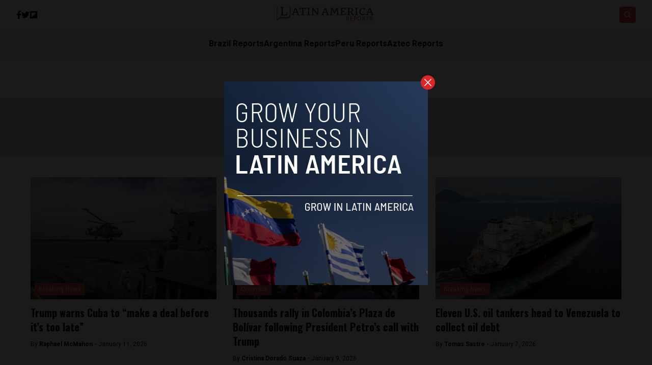

--- FILE ---
content_type: text/html; charset=UTF-8
request_url: https://latinamericareports.com/tag/trump/
body_size: 11635
content:


<!DOCTYPE html>
<html lang="en">
<head>
  <meta charset="UTF-8">
  <meta http-equiv="X-UA-Compatible" content="IE=edge">
  <meta name="viewport" content="width=device-width, initial-scale=1.0">
  <link rel="icon" type="image/png" href="https://latinamericareports.com/wp-content/uploads/2023/03/cropped-latinamerica-favicon-32x32-1.png">
  <link rel="stylesheet" href="https://latinamericareports.com/wp-content/themes/reports/assets/css/tailwindstyle.css">
  <!-- <script src="https://cdn.tailwindcss.com"></script> -->
  <link rel="preconnect" href="https://fonts.googleapis.com">
  <link rel="preconnect" href="https://fonts.gstatic.com" crossorigin>
  <title>Trump - Latin America Reports</title>
  
  <!-- Google Tag Manager -->

      <script>(function(w,d,s,l,i){w[l]=w[l]||[];w[l].push({'gtm.start':
    new Date().getTime(),event:'gtm.js'});var f=d.getElementsByTagName(s)[0],
    j=d.createElement(s),dl=l!='dataLayer'?'&l='+l:'';j.async=true;j.src=
    'https://www.googletagmanager.com/gtm.js?id='+i+dl;f.parentNode.insertBefore(j,f);
    })(window,document,'script','dataLayer','GTM-P6MTVXP');</script>
    <!-- End Google Tag Manager -->

  <meta name='robots' content='index, follow, max-image-preview:large, max-snippet:-1, max-video-preview:-1' />

	<!-- This site is optimized with the Yoast SEO plugin v26.8 - https://yoast.com/product/yoast-seo-wordpress/ -->
	<link rel="canonical" href="https://18.190.217.206/tag/trump/" />
	<link rel="next" href="https://18.190.217.206/tag/trump/page/2/" />
	<meta property="og:locale" content="en_US" />
	<meta property="og:type" content="article" />
	<meta property="og:title" content="Trump - Latin America Reports" />
	<meta property="og:url" content="https://18.190.217.206/tag/trump/" />
	<meta property="og:site_name" content="Latin America Reports" />
	<meta name="twitter:card" content="summary_large_image" />
	<script type="application/ld+json" class="yoast-schema-graph">{"@context":"https://schema.org","@graph":[{"@type":"CollectionPage","@id":"https://18.190.217.206/tag/trump/","url":"https://18.190.217.206/tag/trump/","name":"Trump - Latin America Reports","isPartOf":{"@id":"https://www.latinamericareports.com/#website"},"primaryImageOfPage":{"@id":"https://18.190.217.206/tag/trump/#primaryimage"},"image":{"@id":"https://18.190.217.206/tag/trump/#primaryimage"},"thumbnailUrl":"https://latinamericareports.com/wp-content/uploads/2026/01/image.png","breadcrumb":{"@id":"https://18.190.217.206/tag/trump/#breadcrumb"},"inLanguage":"en-US"},{"@type":"ImageObject","inLanguage":"en-US","@id":"https://18.190.217.206/tag/trump/#primaryimage","url":"https://latinamericareports.com/wp-content/uploads/2026/01/image.png","contentUrl":"https://latinamericareports.com/wp-content/uploads/2026/01/image.png","width":750,"height":500},{"@type":"BreadcrumbList","@id":"https://18.190.217.206/tag/trump/#breadcrumb","itemListElement":[{"@type":"ListItem","position":1,"name":"Home","item":"https://latinamericareports.com/"},{"@type":"ListItem","position":2,"name":"Trump"}]},{"@type":"WebSite","@id":"https://www.latinamericareports.com/#website","url":"https://www.latinamericareports.com/","name":"Latin America Reports","description":"News","potentialAction":[{"@type":"SearchAction","target":{"@type":"EntryPoint","urlTemplate":"https://www.latinamericareports.com/?s={search_term_string}"},"query-input":{"@type":"PropertyValueSpecification","valueRequired":true,"valueName":"search_term_string"}}],"inLanguage":"en-US"}]}</script>
	<!-- / Yoast SEO plugin. -->


<link rel='dns-prefetch' href='//www.googletagmanager.com' />
<link rel="alternate" type="application/rss+xml" title="Latin America Reports &raquo; Trump Tag Feed" href="https://latinamericareports.com/tag/trump/feed/" />
<style id='wp-img-auto-sizes-contain-inline-css' type='text/css'>
img:is([sizes=auto i],[sizes^="auto," i]){contain-intrinsic-size:3000px 1500px}
/*# sourceURL=wp-img-auto-sizes-contain-inline-css */
</style>
<style id='wp-emoji-styles-inline-css' type='text/css'>

	img.wp-smiley, img.emoji {
		display: inline !important;
		border: none !important;
		box-shadow: none !important;
		height: 1em !important;
		width: 1em !important;
		margin: 0 0.07em !important;
		vertical-align: -0.1em !important;
		background: none !important;
		padding: 0 !important;
	}
/*# sourceURL=wp-emoji-styles-inline-css */
</style>
<style id='wp-block-library-inline-css' type='text/css'>
:root{--wp-block-synced-color:#7a00df;--wp-block-synced-color--rgb:122,0,223;--wp-bound-block-color:var(--wp-block-synced-color);--wp-editor-canvas-background:#ddd;--wp-admin-theme-color:#007cba;--wp-admin-theme-color--rgb:0,124,186;--wp-admin-theme-color-darker-10:#006ba1;--wp-admin-theme-color-darker-10--rgb:0,107,160.5;--wp-admin-theme-color-darker-20:#005a87;--wp-admin-theme-color-darker-20--rgb:0,90,135;--wp-admin-border-width-focus:2px}@media (min-resolution:192dpi){:root{--wp-admin-border-width-focus:1.5px}}.wp-element-button{cursor:pointer}:root .has-very-light-gray-background-color{background-color:#eee}:root .has-very-dark-gray-background-color{background-color:#313131}:root .has-very-light-gray-color{color:#eee}:root .has-very-dark-gray-color{color:#313131}:root .has-vivid-green-cyan-to-vivid-cyan-blue-gradient-background{background:linear-gradient(135deg,#00d084,#0693e3)}:root .has-purple-crush-gradient-background{background:linear-gradient(135deg,#34e2e4,#4721fb 50%,#ab1dfe)}:root .has-hazy-dawn-gradient-background{background:linear-gradient(135deg,#faaca8,#dad0ec)}:root .has-subdued-olive-gradient-background{background:linear-gradient(135deg,#fafae1,#67a671)}:root .has-atomic-cream-gradient-background{background:linear-gradient(135deg,#fdd79a,#004a59)}:root .has-nightshade-gradient-background{background:linear-gradient(135deg,#330968,#31cdcf)}:root .has-midnight-gradient-background{background:linear-gradient(135deg,#020381,#2874fc)}:root{--wp--preset--font-size--normal:16px;--wp--preset--font-size--huge:42px}.has-regular-font-size{font-size:1em}.has-larger-font-size{font-size:2.625em}.has-normal-font-size{font-size:var(--wp--preset--font-size--normal)}.has-huge-font-size{font-size:var(--wp--preset--font-size--huge)}.has-text-align-center{text-align:center}.has-text-align-left{text-align:left}.has-text-align-right{text-align:right}.has-fit-text{white-space:nowrap!important}#end-resizable-editor-section{display:none}.aligncenter{clear:both}.items-justified-left{justify-content:flex-start}.items-justified-center{justify-content:center}.items-justified-right{justify-content:flex-end}.items-justified-space-between{justify-content:space-between}.screen-reader-text{border:0;clip-path:inset(50%);height:1px;margin:-1px;overflow:hidden;padding:0;position:absolute;width:1px;word-wrap:normal!important}.screen-reader-text:focus{background-color:#ddd;clip-path:none;color:#444;display:block;font-size:1em;height:auto;left:5px;line-height:normal;padding:15px 23px 14px;text-decoration:none;top:5px;width:auto;z-index:100000}html :where(.has-border-color){border-style:solid}html :where([style*=border-top-color]){border-top-style:solid}html :where([style*=border-right-color]){border-right-style:solid}html :where([style*=border-bottom-color]){border-bottom-style:solid}html :where([style*=border-left-color]){border-left-style:solid}html :where([style*=border-width]){border-style:solid}html :where([style*=border-top-width]){border-top-style:solid}html :where([style*=border-right-width]){border-right-style:solid}html :where([style*=border-bottom-width]){border-bottom-style:solid}html :where([style*=border-left-width]){border-left-style:solid}html :where(img[class*=wp-image-]){height:auto;max-width:100%}:where(figure){margin:0 0 1em}html :where(.is-position-sticky){--wp-admin--admin-bar--position-offset:var(--wp-admin--admin-bar--height,0px)}@media screen and (max-width:600px){html :where(.is-position-sticky){--wp-admin--admin-bar--position-offset:0px}}

/*# sourceURL=wp-block-library-inline-css */
</style>
<style id='classic-theme-styles-inline-css' type='text/css'>
/*! This file is auto-generated */
.wp-block-button__link{color:#fff;background-color:#32373c;border-radius:9999px;box-shadow:none;text-decoration:none;padding:calc(.667em + 2px) calc(1.333em + 2px);font-size:1.125em}.wp-block-file__button{background:#32373c;color:#fff;text-decoration:none}
/*# sourceURL=/wp-includes/css/classic-themes.min.css */
</style>
<link rel='stylesheet' id='contact-form-7-css' href='https://latinamericareports.com/wp-content/plugins/contact-form-7/includes/css/styles.css?ver=6.1.4' type='text/css' media='all' />
<link rel='stylesheet' id='theme-gutenberg-blocks-css' href='https://latinamericareports.com/wp-content/themes/reports/assets/css/gutenberg-blocks.css?ver=1769459148' type='text/css' media='all' />
<link rel='stylesheet' id='theme-main-styles-css' href='https://latinamericareports.com/wp-content/themes/reports/assets/css/main.css?ver=1769459148' type='text/css' media='all' />

<!-- Google tag (gtag.js) snippet added by Site Kit -->
<!-- Google Analytics snippet added by Site Kit -->
<script type="text/javascript" src="https://www.googletagmanager.com/gtag/js?id=GT-TNSMWVB" id="google_gtagjs-js" async></script>
<script type="text/javascript" id="google_gtagjs-js-after">
/* <![CDATA[ */
window.dataLayer = window.dataLayer || [];function gtag(){dataLayer.push(arguments);}
gtag("set","linker",{"domains":["latinamericareports.com"]});
gtag("js", new Date());
gtag("set", "developer_id.dZTNiMT", true);
gtag("config", "GT-TNSMWVB");
//# sourceURL=google_gtagjs-js-after
/* ]]> */
</script>
<link rel="https://api.w.org/" href="https://latinamericareports.com/wp-json/" /><link rel="alternate" title="JSON" type="application/json" href="https://latinamericareports.com/wp-json/wp/v2/tags/490" /><link rel="EditURI" type="application/rsd+xml" title="RSD" href="https://latinamericareports.com/xmlrpc.php?rsd" />
<meta name="generator" content="WordPress 6.9" />
<meta name="generator" content="Site Kit by Google 1.168.0" />		<style type="text/css">.pp-podcast {opacity: 0;}</style>
		<link rel="icon" href="https://latinamericareports.com/wp-content/uploads/2018/08/cropped-latinamerica-favicon-32x32.png" sizes="32x32" />
<link rel="icon" href="https://latinamericareports.com/wp-content/uploads/2018/08/cropped-latinamerica-favicon-192x192.png" sizes="192x192" />
<link rel="apple-touch-icon" href="https://latinamericareports.com/wp-content/uploads/2018/08/cropped-latinamerica-favicon-180x180.png" />
<meta name="msapplication-TileImage" content="https://latinamericareports.com/wp-content/uploads/2018/08/cropped-latinamerica-favicon-270x270.png" />
		<style type="text/css" id="wp-custom-css">
			.natashamansugmail-com {
            display: none;
            visibility: hidden;
        }		</style>
		</head>
<body data-rsssl=1>

  <!-- Google Tag Manager (noscript) -->
  <noscript><iframe src="https://www.googletagmanager.com/ns.html?id=GTM-TMPQ887" height="0" width="0" style="display:none;visibility:hidden"></iframe></noscript>
  <!-- End Google Tag Manager (noscript) -->


  
  <div id="modal" class="fixed z-[100] inset-0 overflow-y-auto w-full h-full hidden">
    <div class="flex items-center justify-center min-h-screen">
      <div class="fixed inset-0 bg-black opacity-90 z-[110]"></div>

      <div class="max-[767px]:w-[240px] rounded-lg max-w-md mx-auto z-[115] relative" onclick="closeModal()">
        <button class="w-7 h-7 rounded-full duration-150 hover:scale-105 bg-red-600 absolute -top-3 -right-3.5 text-white hover:text-gray-800">
          <div class="flex w-full h-full items-center justify-center">
            <img src="https://latinamericareports.com/wp-content/themes/reports/assets/images/icon-close-white.svg" alt="icon close modal">
          </div>
        </button>

        <div class="text-center">
          <a href="https://latinamericareports.com/grow-your-startup-in-latin-america/" class="block [&_img]:w-full">
            <img src="https://latinamericareports.com/wp-content/uploads/2023/04/LATIN.png" alt="">
          </a>
        </div>
      </div>
    </div>
  </div>

<div class="onScrollDown hjs fixed  top-0 left-0 w-full z-50">
  <div class="header">
    <div class="topbar bg-white py-2 transition-all duration-300 relative">

      <div class="lg:w-[95%] 2xl:w-[1440px] m-auto px-4 lg:px-0">
        <div class="w-full flex justify-between items-center gap-2">

          <div class="w-2/5 hidden lg:block">
                        <div class="w-full flex items-center gap-6">
                              <a href="https://www.facebook.com/LatinAmericaReports/" target="_blank" class="transition-all hover:text-red-500">
                  <svg xmlns="http://www.w3.org/2000/svg" viewBox="0 0 320 512" class="w-2.5 ">
                    <path class="transition-all duration-100" fill="currentColor" d="M279.14 288l14.22-92.66h-88.91v-60.13c0-25.35 12.42-50.06 52.24-50.06h40.42V6.26S260.43 0 225.36 0c-73.22 0-121.08 44.38-121.08 124.72v70.62H22.89V288h81.39v224h100.17V288z"/>
                  </svg>
                </a>
              
                              <a href="https://twitter.com/LatinamericaR" target="_blank" class="transition-all hover:text-red-500">
                  <svg xmlns="http://www.w3.org/2000/svg" viewBox="0 0 512 512" class="w-4"><path class="transition-all duration-100" fill="currentColor" d="M459.37 151.716c.325 4.548.325 9.097.325 13.645 0 138.72-105.583 298.558-298.558 298.558-59.452 0-114.68-17.219-161.137-47.106 8.447.974 16.568 1.299 25.34 1.299 49.055 0 94.213-16.568 130.274-44.832-46.132-.975-84.792-31.188-98.112-72.772 6.498.974 12.995 1.624 19.818 1.624 9.421 0 18.843-1.3 27.614-3.573-48.081-9.747-84.143-51.98-84.143-102.985v-1.299c13.969 7.797 30.214 12.67 47.431 13.319-28.264-18.843-46.781-51.005-46.781-87.391 0-19.492 5.197-37.36 14.294-52.954 51.655 63.675 129.3 105.258 216.365 109.807-1.624-7.797-2.599-15.918-2.599-24.04 0-57.828 46.782-104.934 104.934-104.934 30.213 0 57.502 12.67 76.67 33.137 23.715-4.548 46.456-13.32 66.599-25.34-7.798 24.366-24.366 44.833-46.132 57.827 21.117-2.273 41.584-8.122 60.426-16.243-14.292 20.791-32.161 39.308-52.628 54.253z"/></svg>
                </a>
              
                            
              
                              <a href="https://flipboard.com/@latinaar/latin-america-reports-8as18tvtz" target="_blank" class="transition-all hover:text-red-500">
                  <svg xmlns="http://www.w3.org/2000/svg" viewBox="0 0 448 512" class="w-4 h-4"><path d="M0 32v448h448V32H0zm358.4 179.2h-89.6v89.6h-89.6v89.6H89.6V121.6h268.8v89.6z"/></svg>
                </a>
                          </div>
          </div>

          
          <div class="w-2/5 lg:text-center">
                          <a href="https://latinamericareports.com" class="inline-block">
                <img class="w-[120px] lg:w-[200px] lg:m-auto logo transition-all duration-200" src="https://latinamericareports.com/wp-content/uploads/2023/03/latinamericanewlog.png" alt="">
              </a>
                      </div>

          <div class="w-2/5 flex items-center justify-end gap-2">
            <div class="relative">
              <div class="fixed w-[95%] left-0 max-[470px]:right-0 top-0 h-[4rem] m-auto min-[471px]:absolute min-[471px]:-left-[13rem] rounded min-[471px]:h-full bg-white border border-zinc-200 min-[471px]:w-[200px] searchModal z-30 transition-all">
                <div class="flex items-center w-full h-full">
                  <div class="w-full pl-2">
                      
                    <div class="flex items-center justify-center w-full h-full">
                      <div class="w-full px-2">
                        <form class="input-group relative flex w-full justify-end " action="https://latinamericareports.com" method="GET">
                          <input type="text" name="s" value="" class=" bg-transparent text-sm form-control relative flex-auto min-w-0 block pr-5 font-normal text-gray-70 border-none m-0 focus:outline-none" placeholder="Search">
                          
                          <button type="submit" class="btn font-medium text-xs focus:shadow-lg focus:outline-none flex items-center">
                            <img class="w-5 imgopensearch" src="https://latinamericareports.com/wp-content/themes/reports/assets/images/icon-search.svg" alt="reports search">
                          </button>
                        </form>
                      </div>

                      <div class="w-4 pr-2">
                        <button class="font-medium text-xl relative   min-[471px]:hidden" id="closeSearch" style="line-height:1;">x</button>
                      </div>
          
                    </div>
                  </div>
                </div>
              </div>

              <button class="rounded w-8 h-8 text-center bg-red-500 btn p-2 text-white hover:bg-red-800 transition-all duration-300 font-medium text-xs focus:shadow-lg focus:outline-none items-center openSearch" type="button"> 
                <img class="w-4 filter-white imgopensearch" src="https://latinamericareports.com/wp-content/themes/reports/assets/images/icon-search.svg" alt="reports search">
                <img class="w-8 filter-white hidden imgclosesearch" src="https://latinamericareports.com/wp-content/themes/reports/assets/images/icon-close.svg" alt="reports search">
              </button>
            </div>

            <div class="block lg:hidden">
              <div class="wrap-hamburger" id="hamburgerMobile">
                <span></span>
                <span></span>
                <span></span>
              </div>
            </div>
          </div>
        </div>
      </div>
    </div>

    <div class="menu bg-zinc-100">
      <div class="hidden lg:block mobileNav lg:w-[95%] 2xl:w-[1440px] m-auto px-4 lg:px-0">
        <nav class="text-center lg:flex lg:flex-wrap justify-center gap-x-7 nav">
            
              <div class="relative hasSubmenu">
                <div class="lg:flex items-center gap-2">
                  <a 
                    class="relative py-4 font-semibold transition-all hover:text-red-500"
                    href="https://brazilreports.com/" 
                    target=""
                  >
                    <span>Brazil Reports</span>
                  </a>
                                  </div>
                              </div>
              
              <div class="relative hasSubmenu">
                <div class="lg:flex items-center gap-2">
                  <a 
                    class="relative py-4 font-semibold transition-all hover:text-red-500"
                    href="https://argentinareports.com/" 
                    target=""
                  >
                    <span>Argentina Reports</span>
                  </a>
                                  </div>
                              </div>
              
              <div class="relative hasSubmenu">
                <div class="lg:flex items-center gap-2">
                  <a 
                    class="relative py-4 font-semibold transition-all hover:text-red-500"
                    href="https://perureports.com/" 
                    target=""
                  >
                    <span>Peru Reports</span>
                  </a>
                                  </div>
                              </div>
              
              <div class="relative hasSubmenu">
                <div class="lg:flex items-center gap-2">
                  <a 
                    class="relative py-4 font-semibold transition-all hover:text-red-500"
                    href="https://aztecreports.com/" 
                    target=""
                  >
                    <span>Aztec Reports</span>
                  </a>
                                  </div>
                              </div>
                              </nav>

        <div class="block lg:hidden">
          <div class="w-full flex items-center justify-center gap-6 mt-6">

            
                          <a href="https://www.facebook.com/LatinAmericaReports/" target="_blank">
                <svg xmlns="http://www.w3.org/2000/svg" viewBox="0 0 320 512" class="w-2.5 ">
                  <path class="transition-all duration-100" fill="currentColor" d="M279.14 288l14.22-92.66h-88.91v-60.13c0-25.35 12.42-50.06 52.24-50.06h40.42V6.26S260.43 0 225.36 0c-73.22 0-121.08 44.38-121.08 124.72v70.62H22.89V288h81.39v224h100.17V288z"/>
                </svg>
              </a>
            
                          <a href="https://twitter.com/LatinamericaR" target="_blank">
                <svg xmlns="http://www.w3.org/2000/svg" viewBox="0 0 512 512" class="w-4"><path fill="currentColor" d="M459.37 151.716c.325 4.548.325 9.097.325 13.645 0 138.72-105.583 298.558-298.558 298.558-59.452 0-114.68-17.219-161.137-47.106 8.447.974 16.568 1.299 25.34 1.299 49.055 0 94.213-16.568 130.274-44.832-46.132-.975-84.792-31.188-98.112-72.772 6.498.974 12.995 1.624 19.818 1.624 9.421 0 18.843-1.3 27.614-3.573-48.081-9.747-84.143-51.98-84.143-102.985v-1.299c13.969 7.797 30.214 12.67 47.431 13.319-28.264-18.843-46.781-51.005-46.781-87.391 0-19.492 5.197-37.36 14.294-52.954 51.655 63.675 129.3 105.258 216.365 109.807-1.624-7.797-2.599-15.918-2.599-24.04 0-57.828 46.782-104.934 104.934-104.934 30.213 0 57.502 12.67 76.67 33.137 23.715-4.548 46.456-13.32 66.599-25.34-7.798 24.366-24.366 44.833-46.132 57.827 21.117-2.273 41.584-8.122 60.426-16.243-14.292 20.791-32.161 39.308-52.628 54.253z"/></svg>
              </a>
            
                        
            
                          <a href="https://flipboard.com/@latinaar/latin-america-reports-8as18tvtz" target="_blank">
                <svg xmlns="http://www.w3.org/2000/svg" viewBox="0 0 448 512" class="w-4 h-4"><path d="M0 32v448h448V32H0zm358.4 179.2h-89.6v89.6h-89.6v89.6H89.6V121.6h268.8v89.6z"/></svg>
              </a>
                      </div>
        </div>
      </div>
    </div>
  </div>
</div>

<div class="pt-24 lg:pt-48"></div>


<main class="">
  <section class="max-[1150px]:px-5">
    <div class="bg-zinc-200 py-3 sm:py-10 mb-10 text-center">
      <h3 class="font-oswald font-semibold text-xl sm:text-3xl"> Trump </h3>
    </div>

		<div class="container m-auto w-full min-[1200px]:w-[1160px]">

      <div class="grid min-[481px]:grid-cols-2 min-[768px]:grid-cols-3 gap-8">
                <article class="mb-3 pb-3">
            <div class="h-[240px] relative mb-3 imgfit">
              <a href="https://latinamericareports.com/trump-warns-cuba-to-make-a-deal-before-its-too-late/13292/" class="block w-full h-full">
                <img width="750" height="500" src="https://latinamericareports.com/wp-content/uploads/2026/01/image.png" class="attachment-large size-large wp-post-image" alt="" decoding="async" fetchpriority="high" srcset="https://latinamericareports.com/wp-content/uploads/2026/01/image.png 750w, https://latinamericareports.com/wp-content/uploads/2026/01/image-300x200.png 300w" sizes="(max-width: 750px) 100vw, 750px" />                <div class="absolute top-0 left-0 w-full h-full bg-gradient-to-t from-black to-transparent opacity-30"></div>
              </a>

                              <h4 class="absolute bottom-2 left-2">
                  <a href="https://latinamericareports.com/breaking-news/" class="px-2 py-1 bg-red-500 text-white text-xs z-20 block">Breaking News</a>
                </h4>
              
            </div>

            <h2 class="font-bold text-xl mb-3 font-oswald">
              <a href="https://latinamericareports.com/trump-warns-cuba-to-make-a-deal-before-its-too-late/13292/">
                Trump warns Cuba to “make a deal before it’s too late”              </a>
            </h2>


            <div class="text-xs">
              By <a href="https://latinamericareports.com/author/raphael-mcmahon/" class="font-bold">Raphael McMahon - </a> January 11, 2026            </div>
          </article>
                  <article class="mb-3 pb-3">
            <div class="h-[240px] relative mb-3 imgfit">
              <a href="https://latinamericareports.com/thousands-rally-in-colombias-plaza-de-bolivar-following-president-petros-call-with-trump/13279/" class="block w-full h-full">
                <img width="1024" height="683" src="https://latinamericareports.com/wp-content/uploads/2026/01/IMG_0718-1024x683.jpg" class="attachment-large size-large wp-post-image" alt="" decoding="async" srcset="https://latinamericareports.com/wp-content/uploads/2026/01/IMG_0718-1024x683.jpg 1024w, https://latinamericareports.com/wp-content/uploads/2026/01/IMG_0718-300x200.jpg 300w, https://latinamericareports.com/wp-content/uploads/2026/01/IMG_0718-768x512.jpg 768w, https://latinamericareports.com/wp-content/uploads/2026/01/IMG_0718-1536x1024.jpg 1536w, https://latinamericareports.com/wp-content/uploads/2026/01/IMG_0718-2048x1365.jpg 2048w" sizes="(max-width: 1024px) 100vw, 1024px" />                <div class="absolute top-0 left-0 w-full h-full bg-gradient-to-t from-black to-transparent opacity-30"></div>
              </a>

                              <h4 class="absolute bottom-2 left-2">
                  <a href="https://latinamericareports.com/countries/colombia/" class="px-2 py-1 bg-red-500 text-white text-xs z-20 block">Colombia</a>
                </h4>
              
            </div>

            <h2 class="font-bold text-xl mb-3 font-oswald">
              <a href="https://latinamericareports.com/thousands-rally-in-colombias-plaza-de-bolivar-following-president-petros-call-with-trump/13279/">
                Thousands rally in Colombia’s Plaza de Bolívar following President Petro’s call with Trump              </a>
            </h2>


            <div class="text-xs">
              By <a href="https://latinamericareports.com/author/cristina-dorado-suaza/" class="font-bold">Cristina Dorado Suaza - </a> January 9, 2026            </div>
          </article>
                  <article class="mb-3 pb-3">
            <div class="h-[240px] relative mb-3 imgfit">
              <a href="https://latinamericareports.com/eleven-u-s-oil-tankers-head-to-venezuela-to-collect-oil-debt/13263/" class="block w-full h-full">
                <img width="1024" height="576" src="https://latinamericareports.com/wp-content/uploads/2026/01/asia-energy-1568x882-1.jpg" class="attachment-large size-large wp-post-image" alt="" decoding="async" srcset="https://latinamericareports.com/wp-content/uploads/2026/01/asia-energy-1568x882-1.jpg 1024w, https://latinamericareports.com/wp-content/uploads/2026/01/asia-energy-1568x882-1-300x169.jpg 300w, https://latinamericareports.com/wp-content/uploads/2026/01/asia-energy-1568x882-1-768x432.jpg 768w" sizes="(max-width: 1024px) 100vw, 1024px" />                <div class="absolute top-0 left-0 w-full h-full bg-gradient-to-t from-black to-transparent opacity-30"></div>
              </a>

                              <h4 class="absolute bottom-2 left-2">
                  <a href="https://latinamericareports.com/breaking-news/" class="px-2 py-1 bg-red-500 text-white text-xs z-20 block">Breaking News</a>
                </h4>
              
            </div>

            <h2 class="font-bold text-xl mb-3 font-oswald">
              <a href="https://latinamericareports.com/eleven-u-s-oil-tankers-head-to-venezuela-to-collect-oil-debt/13263/">
                Eleven U.S. oil tankers head to Venezuela to collect oil debt              </a>
            </h2>


            <div class="text-xs">
              By <a href="https://latinamericareports.com/author/tomas-sastre/" class="font-bold">Tomas Sastre - </a> January 7, 2026            </div>
          </article>
                  <article class="mb-3 pb-3">
            <div class="h-[240px] relative mb-3 imgfit">
              <a href="https://latinamericareports.com/colombian-guerrilla-group-eln-rejects-imperialist-u-s-intervention-in-venezuela/13258/" class="block w-full h-full">
                <img width="1021" height="574" src="https://latinamericareports.com/wp-content/uploads/2026/01/apertura-expansion-eln.jpg" class="attachment-large size-large wp-post-image" alt="" decoding="async" loading="lazy" srcset="https://latinamericareports.com/wp-content/uploads/2026/01/apertura-expansion-eln.jpg 1021w, https://latinamericareports.com/wp-content/uploads/2026/01/apertura-expansion-eln-300x169.jpg 300w, https://latinamericareports.com/wp-content/uploads/2026/01/apertura-expansion-eln-768x432.jpg 768w" sizes="auto, (max-width: 1021px) 100vw, 1021px" />                <div class="absolute top-0 left-0 w-full h-full bg-gradient-to-t from-black to-transparent opacity-30"></div>
              </a>

                              <h4 class="absolute bottom-2 left-2">
                  <a href="https://latinamericareports.com/breaking-news/" class="px-2 py-1 bg-red-500 text-white text-xs z-20 block">Breaking News</a>
                </h4>
              
            </div>

            <h2 class="font-bold text-xl mb-3 font-oswald">
              <a href="https://latinamericareports.com/colombian-guerrilla-group-eln-rejects-imperialist-u-s-intervention-in-venezuela/13258/">
                Colombian guerrilla ELN rejects ‘imperialist’ U.S. intervention in Venezuela              </a>
            </h2>


            <div class="text-xs">
              By <a href="https://latinamericareports.com/author/cristina-dorado-suaza/" class="font-bold">Cristina Dorado Suaza - </a> January 7, 2026            </div>
          </article>
                  <article class="mb-3 pb-3">
            <div class="h-[240px] relative mb-3 imgfit">
              <a href="https://latinamericareports.com/from-miraflores-to-brooklyn-maduro-pleads-not-guilty-and-chavismo-activates-its-succession-plan/13255/" class="block w-full h-full">
                <img width="1024" height="576" src="https://latinamericareports.com/wp-content/uploads/2026/01/ca9bb73c-6d4d-4ed4-9b16-032e224effca-1024x576.jpg" class="attachment-large size-large wp-post-image" alt="" decoding="async" loading="lazy" srcset="https://latinamericareports.com/wp-content/uploads/2026/01/ca9bb73c-6d4d-4ed4-9b16-032e224effca-1024x576.jpg 1024w, https://latinamericareports.com/wp-content/uploads/2026/01/ca9bb73c-6d4d-4ed4-9b16-032e224effca-300x169.jpg 300w, https://latinamericareports.com/wp-content/uploads/2026/01/ca9bb73c-6d4d-4ed4-9b16-032e224effca-768x432.jpg 768w, https://latinamericareports.com/wp-content/uploads/2026/01/ca9bb73c-6d4d-4ed4-9b16-032e224effca-1536x864.jpg 1536w, https://latinamericareports.com/wp-content/uploads/2026/01/ca9bb73c-6d4d-4ed4-9b16-032e224effca.avif 1893w" sizes="auto, (max-width: 1024px) 100vw, 1024px" />                <div class="absolute top-0 left-0 w-full h-full bg-gradient-to-t from-black to-transparent opacity-30"></div>
              </a>

                              <h4 class="absolute bottom-2 left-2">
                  <a href="https://latinamericareports.com/breaking-news/" class="px-2 py-1 bg-red-500 text-white text-xs z-20 block">Breaking News</a>
                </h4>
              
            </div>

            <h2 class="font-bold text-xl mb-3 font-oswald">
              <a href="https://latinamericareports.com/from-miraflores-to-brooklyn-maduro-pleads-not-guilty-and-chavismo-activates-its-succession-plan/13255/">
                From Miraflores to Brooklyn: Maduro pleads not guilty and Chavismo activates its succession plan              </a>
            </h2>


            <div class="text-xs">
              By <a href="https://latinamericareports.com/author/tomas-sastre/" class="font-bold">Tomas Sastre - </a> January 7, 2026            </div>
          </article>
                  <article class="mb-3 pb-3">
            <div class="h-[240px] relative mb-3 imgfit">
              <a href="https://latinamericareports.com/latin-americas-leaders-react-to-u-s-ouster-of-maduro-in-venezuela/13231/" class="block w-full h-full">
                <img width="1" height="1" src="https://latinamericareports.com/wp-content/uploads/2026/01/a4884e77-5939-4d8d-8eed-d6b6af80ddce.avif" class="attachment-large size-large wp-post-image" alt="" decoding="async" loading="lazy" />                <div class="absolute top-0 left-0 w-full h-full bg-gradient-to-t from-black to-transparent opacity-30"></div>
              </a>

                              <h4 class="absolute bottom-2 left-2">
                  <a href="https://latinamericareports.com/featured/" class="px-2 py-1 bg-red-500 text-white text-xs z-20 block">Featured</a>
                </h4>
              
            </div>

            <h2 class="font-bold text-xl mb-3 font-oswald">
              <a href="https://latinamericareports.com/latin-americas-leaders-react-to-u-s-ouster-of-maduro-in-venezuela/13231/">
                Latin America’s leaders react to U.S. ouster of Maduro in Venezuela               </a>
            </h2>


            <div class="text-xs">
              By <a href="https://latinamericareports.com/author/tomas-sastre/" class="font-bold">Tomas Sastre - </a> January 3, 2026            </div>
          </article>
                  <article class="mb-3 pb-3">
            <div class="h-[240px] relative mb-3 imgfit">
              <a href="https://latinamericareports.com/trump-military-strikes-venezuela-start-soon/13011/" class="block w-full h-full">
                <img width="1024" height="683" src="https://latinamericareports.com/wp-content/uploads/2025/12/trump-1024x683.webp" class="attachment-large size-large wp-post-image" alt="" decoding="async" loading="lazy" srcset="https://latinamericareports.com/wp-content/uploads/2025/12/trump-1024x683.webp 1024w, https://latinamericareports.com/wp-content/uploads/2025/12/trump-300x200.webp 300w, https://latinamericareports.com/wp-content/uploads/2025/12/trump-768x512.webp 768w, https://latinamericareports.com/wp-content/uploads/2025/12/trump-1536x1024.webp 1536w, https://latinamericareports.com/wp-content/uploads/2025/12/trump-2048x1365.webp 2048w" sizes="auto, (max-width: 1024px) 100vw, 1024px" />                <div class="absolute top-0 left-0 w-full h-full bg-gradient-to-t from-black to-transparent opacity-30"></div>
              </a>

                              <h4 class="absolute bottom-2 left-2">
                  <a href="https://latinamericareports.com/countries/venezuela/" class="px-2 py-1 bg-red-500 text-white text-xs z-20 block">Venezuela</a>
                </h4>
              
            </div>

            <h2 class="font-bold text-xl mb-3 font-oswald">
              <a href="https://latinamericareports.com/trump-military-strikes-venezuela-start-soon/13011/">
                Trump says military strikes on Venezuela to start “soon”              </a>
            </h2>


            <div class="text-xs">
              By <a href="https://latinamericareports.com/author/maria-clara-matos/" class="font-bold">Maria Clara Matos - </a> December 2, 2025            </div>
          </article>
                  <article class="mb-3 pb-3">
            <div class="h-[240px] relative mb-3 imgfit">
              <a href="https://latinamericareports.com/u-s-sends-three-warships-toward-the-coast-of-venezuela-maduro-mobilises-4-5-million-militia-members/12121/" class="block w-full h-full">
                <img width="1024" height="731" src="https://latinamericareports.com/wp-content/uploads/2025/08/three-us-navy-ships-sharing-the-same-hull-number-are-underway-in-formation-6fa79a-1024.jpg" class="attachment-large size-large wp-post-image" alt="" decoding="async" loading="lazy" srcset="https://latinamericareports.com/wp-content/uploads/2025/08/three-us-navy-ships-sharing-the-same-hull-number-are-underway-in-formation-6fa79a-1024.jpg 1024w, https://latinamericareports.com/wp-content/uploads/2025/08/three-us-navy-ships-sharing-the-same-hull-number-are-underway-in-formation-6fa79a-1024-300x214.jpg 300w, https://latinamericareports.com/wp-content/uploads/2025/08/three-us-navy-ships-sharing-the-same-hull-number-are-underway-in-formation-6fa79a-1024-768x548.jpg 768w" sizes="auto, (max-width: 1024px) 100vw, 1024px" />                <div class="absolute top-0 left-0 w-full h-full bg-gradient-to-t from-black to-transparent opacity-30"></div>
              </a>

                              <h4 class="absolute bottom-2 left-2">
                  <a href="https://latinamericareports.com/featured/" class="px-2 py-1 bg-red-500 text-white text-xs z-20 block">Featured</a>
                </h4>
              
            </div>

            <h2 class="font-bold text-xl mb-3 font-oswald">
              <a href="https://latinamericareports.com/u-s-sends-three-warships-toward-the-coast-of-venezuela-maduro-mobilises-4-5-million-militia-members/12121/">
                U.S. sends three warships toward the coast of Venezuela, Maduro mobilises 4.5 million militia members              </a>
            </h2>


            <div class="text-xs">
              By <a href="https://latinamericareports.com/author/isabella-lapadula/" class="font-bold">Isabella Lapadula - </a> August 19, 2025            </div>
          </article>
                  <article class="mb-3 pb-3">
            <div class="h-[240px] relative mb-3 imgfit">
              <a href="https://latinamericareports.com/u-s-says-no-credible-reports-of-significant-human-rights-abuses-in-el-salvador/12106/" class="block w-full h-full">
                <img width="1024" height="683" src="https://latinamericareports.com/wp-content/uploads/2025/08/Visita_de_Estado_Presidente_Bukele_en_EE.UU_.15-1024x683.jpg" class="attachment-large size-large wp-post-image" alt="" decoding="async" loading="lazy" srcset="https://latinamericareports.com/wp-content/uploads/2025/08/Visita_de_Estado_Presidente_Bukele_en_EE.UU_.15-1024x683.jpg 1024w, https://latinamericareports.com/wp-content/uploads/2025/08/Visita_de_Estado_Presidente_Bukele_en_EE.UU_.15-300x200.jpg 300w, https://latinamericareports.com/wp-content/uploads/2025/08/Visita_de_Estado_Presidente_Bukele_en_EE.UU_.15-768x512.jpg 768w, https://latinamericareports.com/wp-content/uploads/2025/08/Visita_de_Estado_Presidente_Bukele_en_EE.UU_.15-1536x1024.jpg 1536w, https://latinamericareports.com/wp-content/uploads/2025/08/Visita_de_Estado_Presidente_Bukele_en_EE.UU_.15-2048x1366.jpg 2048w" sizes="auto, (max-width: 1024px) 100vw, 1024px" />                <div class="absolute top-0 left-0 w-full h-full bg-gradient-to-t from-black to-transparent opacity-30"></div>
              </a>

                              <h4 class="absolute bottom-2 left-2">
                  <a href="https://latinamericareports.com/breaking-news/" class="px-2 py-1 bg-red-500 text-white text-xs z-20 block">Breaking News</a>
                </h4>
              
            </div>

            <h2 class="font-bold text-xl mb-3 font-oswald">
              <a href="https://latinamericareports.com/u-s-says-no-credible-reports-of-significant-human-rights-abuses-in-el-salvador/12106/">
                U.S. says “no credible reports of significant human rights abuses” in El Salvador              </a>
            </h2>


            <div class="text-xs">
              By <a href="https://latinamericareports.com/author/elizabeth-bratton/" class="font-bold">Elizabeth Bratton - </a> August 16, 2025            </div>
          </article>
                  <article class="mb-3 pb-3">
            <div class="h-[240px] relative mb-3 imgfit">
              <a href="https://latinamericareports.com/us-deploys-forces-to-the-caribbean-to-combat-drug-trafficking/12101/" class="block w-full h-full">
                <img width="1024" height="672" src="https://latinamericareports.com/wp-content/uploads/2025/08/soldiers-from-delta-company-d-co-1st-caribbean-battalion-consisting-of-soldiers-4fa48a-1024-2.jpg" class="attachment-large size-large wp-post-image" alt="" decoding="async" loading="lazy" srcset="https://latinamericareports.com/wp-content/uploads/2025/08/soldiers-from-delta-company-d-co-1st-caribbean-battalion-consisting-of-soldiers-4fa48a-1024-2.jpg 1024w, https://latinamericareports.com/wp-content/uploads/2025/08/soldiers-from-delta-company-d-co-1st-caribbean-battalion-consisting-of-soldiers-4fa48a-1024-2-300x197.jpg 300w, https://latinamericareports.com/wp-content/uploads/2025/08/soldiers-from-delta-company-d-co-1st-caribbean-battalion-consisting-of-soldiers-4fa48a-1024-2-768x504.jpg 768w" sizes="auto, (max-width: 1024px) 100vw, 1024px" />                <div class="absolute top-0 left-0 w-full h-full bg-gradient-to-t from-black to-transparent opacity-30"></div>
              </a>

                              <h4 class="absolute bottom-2 left-2">
                  <a href="https://latinamericareports.com/drug-trafficking/" class="px-2 py-1 bg-red-500 text-white text-xs z-20 block">drug trafficking</a>
                </h4>
              
            </div>

            <h2 class="font-bold text-xl mb-3 font-oswald">
              <a href="https://latinamericareports.com/us-deploys-forces-to-the-caribbean-to-combat-drug-trafficking/12101/">
                US deploys forces to the Caribbean to combat drug trafficking              </a>
            </h2>


            <div class="text-xs">
              By <a href="https://latinamericareports.com/author/isabella-lapadula/" class="font-bold">Isabella Lapadula - </a> August 16, 2025            </div>
          </article>
                  <article class="mb-3 pb-3">
            <div class="h-[240px] relative mb-3 imgfit">
              <a href="https://latinamericareports.com/us-proposes-50-cuts-to-colombia-aid-budget-citing-uribe-trial-government-drug-use/11982/" class="block w-full h-full">
                <img width="1000" height="750" src="https://latinamericareports.com/wp-content/uploads/2025/08/Uribe-Diaz-Balart.png" class="attachment-large size-large wp-post-image" alt="" decoding="async" loading="lazy" srcset="https://latinamericareports.com/wp-content/uploads/2025/08/Uribe-Diaz-Balart.png 1000w, https://latinamericareports.com/wp-content/uploads/2025/08/Uribe-Diaz-Balart-300x225.png 300w, https://latinamericareports.com/wp-content/uploads/2025/08/Uribe-Diaz-Balart-768x576.png 768w" sizes="auto, (max-width: 1000px) 100vw, 1000px" />                <div class="absolute top-0 left-0 w-full h-full bg-gradient-to-t from-black to-transparent opacity-30"></div>
              </a>

                              <h4 class="absolute bottom-2 left-2">
                  <a href="https://latinamericareports.com/countries/colombia/" class="px-2 py-1 bg-red-500 text-white text-xs z-20 block">Colombia</a>
                </h4>
              
            </div>

            <h2 class="font-bold text-xl mb-3 font-oswald">
              <a href="https://latinamericareports.com/us-proposes-50-cuts-to-colombia-aid-budget-citing-uribe-trial-government-drug-use/11982/">
                US proposes 50% cuts to Colombia aid budget citing Uribe trial, government drug use              </a>
            </h2>


            <div class="text-xs">
              By <a href="https://latinamericareports.com/author/alfie-pannell/" class="font-bold">Alfie Pannell - </a> August 4, 2025            </div>
          </article>
                  <article class="mb-3 pb-3">
            <div class="h-[240px] relative mb-3 imgfit">
              <a href="https://latinamericareports.com/colombia-decertification-fears-mount-as-cocaine-reaches-new-highs/11713/" class="block w-full h-full">
                <img width="1024" height="683" src="https://latinamericareports.com/wp-content/uploads/2025/07/cocaine-lab-1024x683.jpg" class="attachment-large size-large wp-post-image" alt="" decoding="async" loading="lazy" srcset="https://latinamericareports.com/wp-content/uploads/2025/07/cocaine-lab-1024x683.jpg 1024w, https://latinamericareports.com/wp-content/uploads/2025/07/cocaine-lab-300x200.jpg 300w, https://latinamericareports.com/wp-content/uploads/2025/07/cocaine-lab-768x512.jpg 768w, https://latinamericareports.com/wp-content/uploads/2025/07/cocaine-lab-1536x1024.jpg 1536w, https://latinamericareports.com/wp-content/uploads/2025/07/cocaine-lab-2048x1365.jpg 2048w" sizes="auto, (max-width: 1024px) 100vw, 1024px" />                <div class="absolute top-0 left-0 w-full h-full bg-gradient-to-t from-black to-transparent opacity-30"></div>
              </a>

                              <h4 class="absolute bottom-2 left-2">
                  <a href="https://latinamericareports.com/countries/colombia/" class="px-2 py-1 bg-red-500 text-white text-xs z-20 block">Colombia</a>
                </h4>
              
            </div>

            <h2 class="font-bold text-xl mb-3 font-oswald">
              <a href="https://latinamericareports.com/colombia-decertification-fears-mount-as-cocaine-reaches-new-highs/11713/">
                Colombia decertification fears mount as cocaine reaches new highs              </a>
            </h2>


            <div class="text-xs">
              By <a href="https://latinamericareports.com/author/alfie-pannell/" class="font-bold">Alfie Pannell - </a> July 4, 2025            </div>
          </article>
                  <article class="mb-3 pb-3">
            <div class="h-[240px] relative mb-3 imgfit">
              <a href="https://latinamericareports.com/trump-plans-to-revoke-oil-licenses-in-venezuela/10826/" class="block w-full h-full">
                <img width="1024" height="683" src="https://latinamericareports.com/wp-content/uploads/2025/02/14914881942_1546243f54_b.jpg" class="attachment-large size-large wp-post-image" alt="" decoding="async" loading="lazy" srcset="https://latinamericareports.com/wp-content/uploads/2025/02/14914881942_1546243f54_b.jpg 1024w, https://latinamericareports.com/wp-content/uploads/2025/02/14914881942_1546243f54_b-300x200.jpg 300w, https://latinamericareports.com/wp-content/uploads/2025/02/14914881942_1546243f54_b-768x512.jpg 768w" sizes="auto, (max-width: 1024px) 100vw, 1024px" />                <div class="absolute top-0 left-0 w-full h-full bg-gradient-to-t from-black to-transparent opacity-30"></div>
              </a>

                              <h4 class="absolute bottom-2 left-2">
                  <a href="https://latinamericareports.com/featured/" class="px-2 py-1 bg-red-500 text-white text-xs z-20 block">Featured</a>
                </h4>
              
            </div>

            <h2 class="font-bold text-xl mb-3 font-oswald">
              <a href="https://latinamericareports.com/trump-plans-to-revoke-oil-licenses-in-venezuela/10826/">
                Trump plans to revoke oil licenses in Venezuela              </a>
            </h2>


            <div class="text-xs">
              By <a href="https://latinamericareports.com/author/isabella-lapadula/" class="font-bold">Isabella Lapadula - </a> February 28, 2025            </div>
          </article>
                  <article class="mb-3 pb-3">
            <div class="h-[240px] relative mb-3 imgfit">
              <a href="https://latinamericareports.com/four-ways-the-usaid-funding-freeze-is-impacting-in-latin-america/10769/" class="block w-full h-full">
                <img width="1023" height="731" src="https://latinamericareports.com/wp-content/uploads/2025/02/4288415235_eabf012450_b.jpg" class="attachment-large size-large wp-post-image" alt="" decoding="async" loading="lazy" srcset="https://latinamericareports.com/wp-content/uploads/2025/02/4288415235_eabf012450_b.jpg 1023w, https://latinamericareports.com/wp-content/uploads/2025/02/4288415235_eabf012450_b-300x214.jpg 300w, https://latinamericareports.com/wp-content/uploads/2025/02/4288415235_eabf012450_b-768x549.jpg 768w" sizes="auto, (max-width: 1023px) 100vw, 1023px" />                <div class="absolute top-0 left-0 w-full h-full bg-gradient-to-t from-black to-transparent opacity-30"></div>
              </a>

                              <h4 class="absolute bottom-2 left-2">
                  <a href="https://latinamericareports.com/latin-america/" class="px-2 py-1 bg-red-500 text-white text-xs z-20 block">Latin America</a>
                </h4>
              
            </div>

            <h2 class="font-bold text-xl mb-3 font-oswald">
              <a href="https://latinamericareports.com/four-ways-the-usaid-funding-freeze-is-impacting-in-latin-america/10769/">
                Four ways the USAID funding freeze is impacting in Latin America              </a>
            </h2>


            <div class="text-xs">
              By <a href="https://latinamericareports.com/author/isabella-lapadula/" class="font-bold">Isabella Lapadula - </a> February 24, 2025            </div>
          </article>
                  <article class="mb-3 pb-3">
            <div class="h-[240px] relative mb-3 imgfit">
              <a href="https://latinamericareports.com/venezuela-frees-six-us-prisoners-and-agrees-to-receive-migrants-after-trump-envoy-meets-with-maduro/10562/" class="block w-full h-full">
                <img width="1024" height="640" src="https://latinamericareports.com/wp-content/uploads/2025/02/c3e9e211-nicolas-maduro-1024x640.webp" class="attachment-large size-large wp-post-image" alt="" decoding="async" loading="lazy" srcset="https://latinamericareports.com/wp-content/uploads/2025/02/c3e9e211-nicolas-maduro-1024x640.webp 1024w, https://latinamericareports.com/wp-content/uploads/2025/02/c3e9e211-nicolas-maduro-300x188.webp 300w, https://latinamericareports.com/wp-content/uploads/2025/02/c3e9e211-nicolas-maduro-768x480.webp 768w, https://latinamericareports.com/wp-content/uploads/2025/02/c3e9e211-nicolas-maduro-1536x960.webp 1536w, https://latinamericareports.com/wp-content/uploads/2025/02/c3e9e211-nicolas-maduro.webp 1600w" sizes="auto, (max-width: 1024px) 100vw, 1024px" />                <div class="absolute top-0 left-0 w-full h-full bg-gradient-to-t from-black to-transparent opacity-30"></div>
              </a>

                              <h4 class="absolute bottom-2 left-2">
                  <a href="https://latinamericareports.com/trump/" class="px-2 py-1 bg-red-500 text-white text-xs z-20 block">Trump</a>
                </h4>
              
            </div>

            <h2 class="font-bold text-xl mb-3 font-oswald">
              <a href="https://latinamericareports.com/venezuela-frees-six-us-prisoners-and-agrees-to-receive-migrants-after-trump-envoy-meets-with-maduro/10562/">
                Venezuela frees six US prisoners and agrees to receive migrants after Trump envoy meets with Maduro              </a>
            </h2>


            <div class="text-xs">
              By <a href="https://latinamericareports.com/author/isabella-lapadula/" class="font-bold">Isabella Lapadula - </a> February 5, 2025            </div>
          </article>
        		  </div>

      <div class="my-10">
        <div class="pagination"><ul class='page-numbers'>
	<li><span aria-current="page" class="page-numbers current">1</span></li>
	<li><a class="page-numbers" href="https://latinamericareports.com/tag/trump/page/2/">2</a></li>
	<li><a class="next page-numbers" href="https://latinamericareports.com/tag/trump/page/2/">></a></li>
</ul>
</div>      </div>
		</div>
	</section>

</main>

<script type="speculationrules">
{"prefetch":[{"source":"document","where":{"and":[{"href_matches":"/*"},{"not":{"href_matches":["/wp-*.php","/wp-admin/*","/wp-content/uploads/*","/wp-content/*","/wp-content/plugins/*","/wp-content/themes/reports/*","/*\\?(.+)"]}},{"not":{"selector_matches":"a[rel~=\"nofollow\"]"}},{"not":{"selector_matches":".no-prefetch, .no-prefetch a"}}]},"eagerness":"conservative"}]}
</script>
		<style type="text/css"></style>
		<script type="text/javascript" src="https://latinamericareports.com/wp-includes/js/dist/hooks.min.js?ver=dd5603f07f9220ed27f1" id="wp-hooks-js"></script>
<script type="text/javascript" src="https://latinamericareports.com/wp-includes/js/dist/i18n.min.js?ver=c26c3dc7bed366793375" id="wp-i18n-js"></script>
<script type="text/javascript" id="wp-i18n-js-after">
/* <![CDATA[ */
wp.i18n.setLocaleData( { 'text direction\u0004ltr': [ 'ltr' ] } );
//# sourceURL=wp-i18n-js-after
/* ]]> */
</script>
<script type="text/javascript" src="https://latinamericareports.com/wp-content/plugins/contact-form-7/includes/swv/js/index.js?ver=6.1.4" id="swv-js"></script>
<script type="text/javascript" id="contact-form-7-js-before">
/* <![CDATA[ */
var wpcf7 = {
    "api": {
        "root": "https:\/\/latinamericareports.com\/wp-json\/",
        "namespace": "contact-form-7\/v1"
    },
    "cached": 1
};
//# sourceURL=contact-form-7-js-before
/* ]]> */
</script>
<script type="text/javascript" src="https://latinamericareports.com/wp-content/plugins/contact-form-7/includes/js/index.js?ver=6.1.4" id="contact-form-7-js"></script>
<script id="wp-emoji-settings" type="application/json">
{"baseUrl":"https://s.w.org/images/core/emoji/17.0.2/72x72/","ext":".png","svgUrl":"https://s.w.org/images/core/emoji/17.0.2/svg/","svgExt":".svg","source":{"concatemoji":"https://latinamericareports.com/wp-includes/js/wp-emoji-release.min.js?ver=6.9"}}
</script>
<script type="module">
/* <![CDATA[ */
/*! This file is auto-generated */
const a=JSON.parse(document.getElementById("wp-emoji-settings").textContent),o=(window._wpemojiSettings=a,"wpEmojiSettingsSupports"),s=["flag","emoji"];function i(e){try{var t={supportTests:e,timestamp:(new Date).valueOf()};sessionStorage.setItem(o,JSON.stringify(t))}catch(e){}}function c(e,t,n){e.clearRect(0,0,e.canvas.width,e.canvas.height),e.fillText(t,0,0);t=new Uint32Array(e.getImageData(0,0,e.canvas.width,e.canvas.height).data);e.clearRect(0,0,e.canvas.width,e.canvas.height),e.fillText(n,0,0);const a=new Uint32Array(e.getImageData(0,0,e.canvas.width,e.canvas.height).data);return t.every((e,t)=>e===a[t])}function p(e,t){e.clearRect(0,0,e.canvas.width,e.canvas.height),e.fillText(t,0,0);var n=e.getImageData(16,16,1,1);for(let e=0;e<n.data.length;e++)if(0!==n.data[e])return!1;return!0}function u(e,t,n,a){switch(t){case"flag":return n(e,"\ud83c\udff3\ufe0f\u200d\u26a7\ufe0f","\ud83c\udff3\ufe0f\u200b\u26a7\ufe0f")?!1:!n(e,"\ud83c\udde8\ud83c\uddf6","\ud83c\udde8\u200b\ud83c\uddf6")&&!n(e,"\ud83c\udff4\udb40\udc67\udb40\udc62\udb40\udc65\udb40\udc6e\udb40\udc67\udb40\udc7f","\ud83c\udff4\u200b\udb40\udc67\u200b\udb40\udc62\u200b\udb40\udc65\u200b\udb40\udc6e\u200b\udb40\udc67\u200b\udb40\udc7f");case"emoji":return!a(e,"\ud83e\u1fac8")}return!1}function f(e,t,n,a){let r;const o=(r="undefined"!=typeof WorkerGlobalScope&&self instanceof WorkerGlobalScope?new OffscreenCanvas(300,150):document.createElement("canvas")).getContext("2d",{willReadFrequently:!0}),s=(o.textBaseline="top",o.font="600 32px Arial",{});return e.forEach(e=>{s[e]=t(o,e,n,a)}),s}function r(e){var t=document.createElement("script");t.src=e,t.defer=!0,document.head.appendChild(t)}a.supports={everything:!0,everythingExceptFlag:!0},new Promise(t=>{let n=function(){try{var e=JSON.parse(sessionStorage.getItem(o));if("object"==typeof e&&"number"==typeof e.timestamp&&(new Date).valueOf()<e.timestamp+604800&&"object"==typeof e.supportTests)return e.supportTests}catch(e){}return null}();if(!n){if("undefined"!=typeof Worker&&"undefined"!=typeof OffscreenCanvas&&"undefined"!=typeof URL&&URL.createObjectURL&&"undefined"!=typeof Blob)try{var e="postMessage("+f.toString()+"("+[JSON.stringify(s),u.toString(),c.toString(),p.toString()].join(",")+"));",a=new Blob([e],{type:"text/javascript"});const r=new Worker(URL.createObjectURL(a),{name:"wpTestEmojiSupports"});return void(r.onmessage=e=>{i(n=e.data),r.terminate(),t(n)})}catch(e){}i(n=f(s,u,c,p))}t(n)}).then(e=>{for(const n in e)a.supports[n]=e[n],a.supports.everything=a.supports.everything&&a.supports[n],"flag"!==n&&(a.supports.everythingExceptFlag=a.supports.everythingExceptFlag&&a.supports[n]);var t;a.supports.everythingExceptFlag=a.supports.everythingExceptFlag&&!a.supports.flag,a.supports.everything||((t=a.source||{}).concatemoji?r(t.concatemoji):t.wpemoji&&t.twemoji&&(r(t.twemoji),r(t.wpemoji)))});
//# sourceURL=https://latinamericareports.com/wp-includes/js/wp-emoji-loader.min.js
/* ]]> */
</script>

<footer>
  <div class="bg-zinc-900 py-8 max-[1150px]:px-5 text-white">
    <div class="container m-auto w-full min-[1200px]:w-[1160px] max-[480px]:text-center">
      <div class="min-[481px]:flex items-center">
        <div class="w-full min-[481px]:w-1/2">
          
                      <div class="w-[170px] mb-5 max-[480px]:inline-block max-[480px]:m-auto">
              <a href="https://latinamericareports.com" class="inline-block">
                <img class="w-full" src="https://latinamericareports.com/wp-content/uploads/2023/03/latinamericanewlog.png" alt="">
              </a>
            </div>
          
            
          <div class="w-full">
            <div class="w-full flex items-center gap-6 max-[480px]:mt-3 max-[480px]:justify-center">
                            
                              <a href="https://www.facebook.com/LatinAmericaReports/" target="_blank" class="transition-all  hover:text-red-500">
                  <svg xmlns="http://www.w3.org/2000/svg" viewBox="0 0 320 512" class="w-2.5 ">
                    <path class="transition-all duration-100" fill="currentColor" d="M279.14 288l14.22-92.66h-88.91v-60.13c0-25.35 12.42-50.06 52.24-50.06h40.42V6.26S260.43 0 225.36 0c-73.22 0-121.08 44.38-121.08 124.72v70.62H22.89V288h81.39v224h100.17V288z"/>
                  </svg>
                </a>
              
                              <a href="https://twitter.com/LatinamericaR" target="_blank" class="transition-all  hover:text-red-500">
                  <svg xmlns="http://www.w3.org/2000/svg" viewBox="0 0 512 512" class="w-4"><path class="transition-all duration-100" fill="currentColor" d="M459.37 151.716c.325 4.548.325 9.097.325 13.645 0 138.72-105.583 298.558-298.558 298.558-59.452 0-114.68-17.219-161.137-47.106 8.447.974 16.568 1.299 25.34 1.299 49.055 0 94.213-16.568 130.274-44.832-46.132-.975-84.792-31.188-98.112-72.772 6.498.974 12.995 1.624 19.818 1.624 9.421 0 18.843-1.3 27.614-3.573-48.081-9.747-84.143-51.98-84.143-102.985v-1.299c13.969 7.797 30.214 12.67 47.431 13.319-28.264-18.843-46.781-51.005-46.781-87.391 0-19.492 5.197-37.36 14.294-52.954 51.655 63.675 129.3 105.258 216.365 109.807-1.624-7.797-2.599-15.918-2.599-24.04 0-57.828 46.782-104.934 104.934-104.934 30.213 0 57.502 12.67 76.67 33.137 23.715-4.548 46.456-13.32 66.599-25.34-7.798 24.366-24.366 44.833-46.132 57.827 21.117-2.273 41.584-8.122 60.426-16.243-14.292 20.791-32.161 39.308-52.628 54.253z"/></svg>
                </a>
              
              
              
                              <a href="https://flipboard.com/@latinaar/latin-america-reports-8as18tvtz" target="_blank" class="transition-all  hover:text-red-500">
                  <svg xmlns="http://www.w3.org/2000/svg" viewBox="0 0 448 512" class="w-4 h-4"><path fill="currentColor" d="M0 32v448h448V32H0zm358.4 179.2h-89.6v89.6h-89.6v89.6H89.6V121.6h268.8v89.6z"/></svg>
                </a>
                  
            </div>
          </div>
        </div>

        <div class="container mx-auto text-center">
            <!-- Nuevo menú con botones centrados -->
            <nav class="flex justify-center space-x-4 mb-6">
                <a href="https://latinamericareports.com/about/" class="bg-blue-500 hover:bg-blue-700 text-white font-bold py-2 px-4 rounded">
                    About
                </a>
                <a href="https://latinamericareports.com/contact/" class="bg-blue-500 hover:bg-blue-700 text-white font-bold py-2 px-4 rounded">
                    Contact Us
                </a>
            </nav>
        </div>
        <div class="w-full min-[481px]:w-1/2 max-[480px]:mt-8">
          <div class="min-[481px]:flex min-[481px]:justify-end">
            <div class="text-xs">
              <a href="https://espacio.co" target="_blank" rel="noopener">
                <img class="mb-2 inline-block" src="https://publicize.co/wp-content/uploads/2018/08/espacio-footercopy.png" alt="Espacio Medellín Media Incubator">
              </a>
              <div>
                <a style="color: #3ca4e0;" href="https://espacio.co/contact/" target="_blank" rel="noopener">Work with Us</a>
              </div>
              <div>
                <a style="color: #3ca4e0;" href="https://espacio.co/careers/" target="_blank" rel="noopener">
                Jobs @ Espacio Media Incubator
                </a>
              <br>
                2018 Espacio Media Incubator, All Rights Reserved
              </div>
            </div>
          </div>
        </div>
      </div>
    </div>
  </div>

  <div class="bg-zinc-900 border-t border-t-zinc-700 text-white text-center py-4 max-[1150px]:px-5">
    <div class="container m-auto w-full min-[1200px]:w-[1160px] font-oswald">
      © All Rights Reserved.
    </div>
  </div>
</footer>
<script src="https://latinamericareports.com/wp-content/themes/reports/assets/js/main.js"></script>

<script type="speculationrules">
{"prefetch":[{"source":"document","where":{"and":[{"href_matches":"/*"},{"not":{"href_matches":["/wp-*.php","/wp-admin/*","/wp-content/uploads/*","/wp-content/*","/wp-content/plugins/*","/wp-content/themes/reports/*","/*\\?(.+)"]}},{"not":{"selector_matches":"a[rel~=\"nofollow\"]"}},{"not":{"selector_matches":".no-prefetch, .no-prefetch a"}}]},"eagerness":"conservative"}]}
</script>
		<style type="text/css"></style>
		<script id="wp-emoji-settings" type="application/json">
{"baseUrl":"https://s.w.org/images/core/emoji/17.0.2/72x72/","ext":".png","svgUrl":"https://s.w.org/images/core/emoji/17.0.2/svg/","svgExt":".svg","source":{"concatemoji":"https://latinamericareports.com/wp-includes/js/wp-emoji-release.min.js?ver=6.9"}}
</script>
<script type="module">
/* <![CDATA[ */
/*! This file is auto-generated */
const a=JSON.parse(document.getElementById("wp-emoji-settings").textContent),o=(window._wpemojiSettings=a,"wpEmojiSettingsSupports"),s=["flag","emoji"];function i(e){try{var t={supportTests:e,timestamp:(new Date).valueOf()};sessionStorage.setItem(o,JSON.stringify(t))}catch(e){}}function c(e,t,n){e.clearRect(0,0,e.canvas.width,e.canvas.height),e.fillText(t,0,0);t=new Uint32Array(e.getImageData(0,0,e.canvas.width,e.canvas.height).data);e.clearRect(0,0,e.canvas.width,e.canvas.height),e.fillText(n,0,0);const a=new Uint32Array(e.getImageData(0,0,e.canvas.width,e.canvas.height).data);return t.every((e,t)=>e===a[t])}function p(e,t){e.clearRect(0,0,e.canvas.width,e.canvas.height),e.fillText(t,0,0);var n=e.getImageData(16,16,1,1);for(let e=0;e<n.data.length;e++)if(0!==n.data[e])return!1;return!0}function u(e,t,n,a){switch(t){case"flag":return n(e,"\ud83c\udff3\ufe0f\u200d\u26a7\ufe0f","\ud83c\udff3\ufe0f\u200b\u26a7\ufe0f")?!1:!n(e,"\ud83c\udde8\ud83c\uddf6","\ud83c\udde8\u200b\ud83c\uddf6")&&!n(e,"\ud83c\udff4\udb40\udc67\udb40\udc62\udb40\udc65\udb40\udc6e\udb40\udc67\udb40\udc7f","\ud83c\udff4\u200b\udb40\udc67\u200b\udb40\udc62\u200b\udb40\udc65\u200b\udb40\udc6e\u200b\udb40\udc67\u200b\udb40\udc7f");case"emoji":return!a(e,"\ud83e\u1fac8")}return!1}function f(e,t,n,a){let r;const o=(r="undefined"!=typeof WorkerGlobalScope&&self instanceof WorkerGlobalScope?new OffscreenCanvas(300,150):document.createElement("canvas")).getContext("2d",{willReadFrequently:!0}),s=(o.textBaseline="top",o.font="600 32px Arial",{});return e.forEach(e=>{s[e]=t(o,e,n,a)}),s}function r(e){var t=document.createElement("script");t.src=e,t.defer=!0,document.head.appendChild(t)}a.supports={everything:!0,everythingExceptFlag:!0},new Promise(t=>{let n=function(){try{var e=JSON.parse(sessionStorage.getItem(o));if("object"==typeof e&&"number"==typeof e.timestamp&&(new Date).valueOf()<e.timestamp+604800&&"object"==typeof e.supportTests)return e.supportTests}catch(e){}return null}();if(!n){if("undefined"!=typeof Worker&&"undefined"!=typeof OffscreenCanvas&&"undefined"!=typeof URL&&URL.createObjectURL&&"undefined"!=typeof Blob)try{var e="postMessage("+f.toString()+"("+[JSON.stringify(s),u.toString(),c.toString(),p.toString()].join(",")+"));",a=new Blob([e],{type:"text/javascript"});const r=new Worker(URL.createObjectURL(a),{name:"wpTestEmojiSupports"});return void(r.onmessage=e=>{i(n=e.data),r.terminate(),t(n)})}catch(e){}i(n=f(s,u,c,p))}t(n)}).then(e=>{for(const n in e)a.supports[n]=e[n],a.supports.everything=a.supports.everything&&a.supports[n],"flag"!==n&&(a.supports.everythingExceptFlag=a.supports.everythingExceptFlag&&a.supports[n]);var t;a.supports.everythingExceptFlag=a.supports.everythingExceptFlag&&!a.supports.flag,a.supports.everything||((t=a.source||{}).concatemoji?r(t.concatemoji):t.wpemoji&&t.twemoji&&(r(t.twemoji),r(t.wpemoji)))});
//# sourceURL=https://latinamericareports.com/wp-includes/js/wp-emoji-loader.min.js
/* ]]> */
</script>
  <script defer src="https://static.cloudflareinsights.com/beacon.min.js/vcd15cbe7772f49c399c6a5babf22c1241717689176015" integrity="sha512-ZpsOmlRQV6y907TI0dKBHq9Md29nnaEIPlkf84rnaERnq6zvWvPUqr2ft8M1aS28oN72PdrCzSjY4U6VaAw1EQ==" data-cf-beacon='{"version":"2024.11.0","token":"0bfa34d67606491d94ba1e38eacd4bff","r":1,"server_timing":{"name":{"cfCacheStatus":true,"cfEdge":true,"cfExtPri":true,"cfL4":true,"cfOrigin":true,"cfSpeedBrain":true},"location_startswith":null}}' crossorigin="anonymous"></script>
</body>
</html>

--- FILE ---
content_type: text/css
request_url: https://latinamericareports.com/wp-content/themes/reports/assets/css/gutenberg-blocks.css?ver=1769459148
body_size: 3407
content:
/**
 * Estilos para todos los bloques de Gutenberg
 * Estos estilos aseguran que los bloques funcionen correctamente
 * dentro del tema personalizado, sobrescribiendo conflictos con Tailwind
 */

/* ==========================================================================
   LAYOUT GENERAL - is-layout-flex, is-layout-flow, is-layout-constrained
   ========================================================================== */

.article-content .is-layout-flex {
	display: flex !important;
	flex-wrap: wrap;
	align-items: center;
	gap: 0.5em;
}

.article-content .is-layout-flow > * + * {
	margin-top: 1.5rem;
}

/* ==========================================================================
   COLUMNAS - wp-block-columns
   ========================================================================== */

.article-content .wp-block-columns {
	display: flex !important;
	flex-wrap: wrap !important;
	gap: 2rem !important;
	margin-bottom: 1.75rem;
}

.article-content .wp-block-columns.is-layout-flex {
	flex-wrap: nowrap !important;
}

.article-content .wp-block-columns.are-vertically-aligned-top {
	align-items: flex-start !important;
}

.article-content .wp-block-columns.are-vertically-aligned-center {
	align-items: center !important;
}

.article-content .wp-block-columns.are-vertically-aligned-bottom {
	align-items: flex-end !important;
}

.article-content .wp-block-column {
	flex-grow: 1;
	min-width: 0;
	word-break: break-word;
	overflow-wrap: break-word;
}

.article-content .wp-block-column:not([style*="flex-basis"]) {
	flex-basis: 0;
}

@media (max-width: 781px) {
	.article-content .wp-block-columns {
		flex-wrap: wrap !important;
	}
	.article-content .wp-block-columns:not(.is-not-stacked-on-mobile) {
		flex-direction: column !important;
	}
	.article-content .wp-block-columns:not(.is-not-stacked-on-mobile) > .wp-block-column {
		flex-basis: 100% !important;
	}
}

@media (max-width: 599px) {
	.article-content .wp-block-columns {
		flex-direction: column !important;
	}
	.article-content .wp-block-column {
		flex-basis: 100% !important;
	}
}

/* ==========================================================================
   GALERIA - wp-block-gallery
   ========================================================================== */

.article-content .wp-block-gallery {
	display: flex !important;
	flex-wrap: wrap !important;
	list-style-type: none !important;
	padding: 0 !important;
	margin: 0 0 1.75rem 0 !important;
	gap: 1rem !important;
}

.article-content .wp-block-gallery.has-nested-images figure.wp-block-image {
	margin: 0 !important;
	padding: 0 !important;
}

.article-content .wp-block-gallery.has-nested-images figure.wp-block-image img {
	display: block;
	width: 100%;
	height: auto;
}

/* Galeria con columnas especificas */
.article-content .wp-block-gallery.columns-1 .wp-block-image {
	width: 100% !important;
	flex-grow: 0 !important;
}

.article-content .wp-block-gallery.columns-2 .wp-block-image {
	width: calc(50% - 0.5rem) !important;
	flex-grow: 0 !important;
}

.article-content .wp-block-gallery.columns-3 .wp-block-image {
	width: calc(33.333% - 0.67rem) !important;
	flex-grow: 0 !important;
}

.article-content .wp-block-gallery.columns-4 .wp-block-image {
	width: calc(25% - 0.75rem) !important;
	flex-grow: 0 !important;
}

.article-content .wp-block-gallery.columns-5 .wp-block-image {
	width: calc(20% - 0.8rem) !important;
	flex-grow: 0 !important;
}

.article-content .wp-block-gallery.columns-6 .wp-block-image {
	width: calc(16.666% - 0.83rem) !important;
	flex-grow: 0 !important;
}

.article-content .wp-block-gallery.columns-default .wp-block-image {
	width: calc(33.333% - 0.67rem) !important;
	flex-grow: 0 !important;
}

/* Galeria - Caption */
.article-content .wp-block-gallery figcaption {
	flex-basis: 100%;
	text-align: center;
	font-size: 0.875rem;
	color: #555;
	margin-top: 0.5rem;
}

.article-content .wp-block-gallery .wp-block-image figcaption {
	position: absolute;
	bottom: 0;
	left: 0;
	right: 0;
	background: linear-gradient(transparent, rgba(0,0,0,0.7));
	color: #fff;
	padding: 2rem 0.5rem 0.5rem;
	font-size: 0.8rem;
	margin: 0;
}

.article-content .wp-block-gallery.has-nested-images figure.wp-block-image {
	position: relative;
	overflow: hidden;
}

/* Galeria responsive */
@media (max-width: 600px) {
	.article-content .wp-block-gallery.columns-3 .wp-block-image,
	.article-content .wp-block-gallery.columns-4 .wp-block-image,
	.article-content .wp-block-gallery.columns-5 .wp-block-image,
	.article-content .wp-block-gallery.columns-6 .wp-block-image,
	.article-content .wp-block-gallery.columns-default .wp-block-image {
		width: calc(50% - 0.5rem) !important;
	}
}

@media (max-width: 400px) {
	.article-content .wp-block-gallery .wp-block-image {
		width: 100% !important;
	}
}

/* ==========================================================================
   IMAGEN - wp-block-image
   ========================================================================== */

.article-content .wp-block-image {
	margin: 0 0 1.75rem 0;
}

.article-content .wp-block-image img {
	max-width: 100%;
	height: auto;
	vertical-align: bottom;
}

.article-content .wp-block-image figcaption {
	margin-top: 0.5rem;
	color: #555;
	font-size: 0.875rem;
	text-align: center;
}

.article-content .wp-block-image.alignleft {
	float: left;
	margin-right: 1.5rem;
	margin-bottom: 1rem;
}

.article-content .wp-block-image.alignright {
	float: right;
	margin-left: 1.5rem;
	margin-bottom: 1rem;
}

.article-content .wp-block-image.aligncenter {
	margin-left: auto;
	margin-right: auto;
	text-align: center;
}

.article-content .wp-block-image.is-style-rounded img {
	border-radius: 9999px;
}

/* ==========================================================================
   CITAS - wp-block-quote, wp-block-pullquote
   ========================================================================== */

.article-content .wp-block-quote {
	border-left: 4px solid #000;
	margin: 1.75rem 0;
	padding: 1rem 1.5rem;
	font-style: italic;
	background-color: #f9f9f9;
}

.article-content .wp-block-quote p {
	margin: 0 0 1rem 0;
	font-size: 1.1rem;
	line-height: 1.6;
}

.article-content .wp-block-quote p:last-of-type {
	margin-bottom: 0;
}

.article-content .wp-block-quote cite,
.article-content .wp-block-quote footer {
	display: block;
	font-size: 0.875rem;
	font-style: normal;
	margin-top: 1rem;
	color: #666;
}

.article-content .wp-block-quote cite::before {
	content: "— ";
}

.article-content .wp-block-quote.is-style-large {
	border: none;
	padding: 0;
}

.article-content .wp-block-quote.is-style-large p {
	font-size: 1.5rem;
	font-style: italic;
	line-height: 1.4;
}

/* Pullquote */
.article-content .wp-block-pullquote {
	border-top: 4px solid #000;
	border-bottom: 4px solid #000;
	margin: 2rem 0;
	padding: 2rem 0;
	text-align: center;
}

.article-content .wp-block-pullquote blockquote {
	margin: 0;
	padding: 0;
	border: none;
}

.article-content .wp-block-pullquote p {
	font-size: 1.5rem;
	line-height: 1.4;
	margin: 0 0 1rem 0;
}

.article-content .wp-block-pullquote cite {
	display: block;
	font-size: 0.875rem;
	text-transform: uppercase;
	color: #666;
}

/* ==========================================================================
   BOTONES - wp-block-button, wp-block-buttons
   ========================================================================== */

.article-content .wp-block-buttons {
	display: flex !important;
	flex-wrap: wrap;
	gap: 0.5rem;
	margin: 1.75rem 0;
}

.article-content .wp-block-buttons.is-layout-flex {
	gap: 0.5rem;
}

.article-content .wp-block-buttons.is-content-justification-center {
	justify-content: center;
}

.article-content .wp-block-buttons.is-content-justification-right {
	justify-content: flex-end;
}

.article-content .wp-block-button {
	display: inline-block;
}

.article-content .wp-block-button__link {
	display: inline-block;
	padding: 0.75rem 1.5rem;
	background-color: #32373c;
	color: #fff !important;
	text-decoration: none !important;
	border-radius: 4px;
	font-size: 1rem;
	line-height: 1.5;
	cursor: pointer;
	transition: background-color 0.2s ease, transform 0.2s ease;
	border: none;
}

.article-content .wp-block-button__link:hover {
	background-color: #1d2327;
	transform: translateY(-1px);
}

.article-content .wp-block-button.is-style-outline .wp-block-button__link {
	background-color: transparent;
	border: 2px solid currentColor;
	color: #32373c !important;
}

.article-content .wp-block-button.is-style-outline .wp-block-button__link:hover {
	background-color: #32373c;
	color: #fff !important;
}

/* ==========================================================================
   SEPARADORES - wp-block-separator
   ========================================================================== */

.article-content .wp-block-separator {
	border: none !important;
	border-top: 2px solid #ddd !important;
	margin: 2rem auto !important;
	width: 100%;
	max-width: 100px;
}

.article-content .wp-block-separator.is-style-wide {
	max-width: 100%;
}

.article-content .wp-block-separator.is-style-dots {
	border: none !important;
	text-align: center;
	max-width: 100%;
	background: none !important;
}

.article-content .wp-block-separator.is-style-dots::before {
	content: "···";
	font-size: 1.5rem;
	letter-spacing: 2em;
	padding-left: 2em;
	color: #333;
}

/* ==========================================================================
   ESPACIADOR - wp-block-spacer
   ========================================================================== */

.article-content .wp-block-spacer {
	clear: both;
}

/* ==========================================================================
   TABLAS - wp-block-table
   ========================================================================== */

.article-content .wp-block-table {
	margin: 1.75rem 0;
	overflow-x: auto;
	width: 100%;
}

.article-content .wp-block-table table {
	width: 100%;
	border-collapse: collapse;
	border-spacing: 0;
}

.article-content .wp-block-table th,
.article-content .wp-block-table td {
	padding: 0.75rem 1rem;
	border: 1px solid #ddd;
	text-align: left;
}

.article-content .wp-block-table th {
	background-color: #f5f5f5;
	font-weight: 600;
}

.article-content .wp-block-table tr:nth-child(even) {
	background-color: #fafafa;
}

.article-content .wp-block-table.is-style-stripes tbody tr:nth-child(odd) {
	background-color: #f9f9f9;
}

.article-content .wp-block-table figcaption {
	font-size: 0.875rem;
	color: #555;
	text-align: center;
	margin-top: 0.5rem;
}

/* ==========================================================================
   LISTA - wp-block-list
   ========================================================================== */

.article-content ul.wp-block-list,
.article-content ol.wp-block-list {
	margin: 1.75rem 0;
	padding-left: 1.5rem;
}

.article-content ul.wp-block-list {
	list-style-type: disc !important;
}

.article-content ol.wp-block-list {
	list-style-type: decimal !important;
}

.article-content .wp-block-list li {
	margin-bottom: 0.5rem;
	padding-left: 0.25rem;
}

.article-content .wp-block-list li::before {
	content: none !important;
}

/* ==========================================================================
   CODIGO - wp-block-code, wp-block-preformatted
   ========================================================================== */

.article-content .wp-block-code {
	margin: 1.75rem 0;
	padding: 1rem 1.5rem;
	background-color: #1e1e1e;
	border-radius: 4px;
	overflow-x: auto;
}

.article-content .wp-block-code code {
	color: #f8f8f2;
	font-family: ui-monospace, SFMono-Regular, Menlo, Monaco, Consolas, monospace;
	font-size: 0.875rem;
	line-height: 1.6;
	white-space: pre;
}

.article-content .wp-block-preformatted {
	margin: 1.75rem 0;
	padding: 1rem 1.5rem;
	background-color: #f5f5f5;
	border-radius: 4px;
	overflow-x: auto;
	white-space: pre-wrap;
	font-family: ui-monospace, SFMono-Regular, Menlo, Monaco, Consolas, monospace;
	font-size: 0.875rem;
}

/* ==========================================================================
   VERSE - wp-block-verse
   ========================================================================== */

.article-content .wp-block-verse {
	margin: 1.75rem 0;
	padding: 1rem 1.5rem;
	font-family: Georgia, serif;
	font-style: italic;
	white-space: pre-wrap;
	background-color: #f9f9f9;
	border-left: 4px solid #ddd;
}

/* ==========================================================================
   GRUPO - wp-block-group
   ========================================================================== */

.article-content .wp-block-group {
	margin: 1.75rem 0;
}

.article-content .wp-block-group.has-background {
	padding: 1.5rem;
	border-radius: 4px;
}

/* ==========================================================================
   COVER - wp-block-cover
   ========================================================================== */

.article-content .wp-block-cover {
	position: relative;
	display: flex;
	align-items: center;
	justify-content: center;
	min-height: 430px;
	margin: 1.75rem 0;
	padding: 1rem;
	background-size: cover;
	background-position: center;
	overflow: hidden;
}

.article-content .wp-block-cover__background,
.article-content .wp-block-cover .has-background-dim {
	position: absolute;
	top: 0;
	left: 0;
	right: 0;
	bottom: 0;
	background-color: rgba(0,0,0,0.5);
}

.article-content .wp-block-cover__inner-container {
	position: relative;
	z-index: 1;
	width: 100%;
	color: #fff;
	text-align: center;
}

.article-content .wp-block-cover img.wp-block-cover__image-background {
	position: absolute;
	top: 0;
	left: 0;
	width: 100%;
	height: 100%;
	object-fit: cover;
}

/* ==========================================================================
   MEDIA & TEXT - wp-block-media-text
   ========================================================================== */

.article-content .wp-block-media-text {
	display: grid !important;
	grid-template-columns: 50% 50%;
	gap: 1rem;
	margin: 1.75rem 0;
	align-items: center;
}

.article-content .wp-block-media-text.has-media-on-the-right {
	grid-template-columns: 50% 50%;
}

.article-content .wp-block-media-text.has-media-on-the-right .wp-block-media-text__media {
	order: 2;
}

.article-content .wp-block-media-text.has-media-on-the-right .wp-block-media-text__content {
	order: 1;
}

.article-content .wp-block-media-text__media img {
	width: 100%;
	height: auto;
}

.article-content .wp-block-media-text__content {
	padding: 0 1rem;
}

.article-content .wp-block-media-text.is-stacked-on-mobile {
	grid-template-columns: 1fr;
}

@media (max-width: 600px) {
	.article-content .wp-block-media-text {
		grid-template-columns: 1fr !important;
	}
	.article-content .wp-block-media-text.has-media-on-the-right .wp-block-media-text__media {
		order: 1;
	}
	.article-content .wp-block-media-text.has-media-on-the-right .wp-block-media-text__content {
		order: 2;
	}
}

/* ==========================================================================
   EMBED - wp-block-embed
   ========================================================================== */

.article-content .wp-block-embed {
	margin: 1.75rem 0;
}

.article-content .wp-block-embed__wrapper {
	position: relative;
}

.article-content .wp-block-embed.is-type-video .wp-block-embed__wrapper {
	position: relative;
	padding-bottom: 56.25%; /* 16:9 */
	height: 0;
	overflow: hidden;
}

.article-content .wp-block-embed.is-type-video .wp-block-embed__wrapper iframe {
	position: absolute;
	top: 0;
	left: 0;
	width: 100%;
	height: 100%;
}

.article-content .wp-block-embed figcaption {
	font-size: 0.875rem;
	color: #555;
	text-align: center;
	margin-top: 0.5rem;
}

/* YouTube, Vimeo, etc */
.article-content .wp-block-embed-youtube .wp-block-embed__wrapper,
.article-content .wp-block-embed-vimeo .wp-block-embed__wrapper {
	position: relative;
	padding-bottom: 56.25%;
	height: 0;
}

.article-content .wp-block-embed-youtube .wp-block-embed__wrapper iframe,
.article-content .wp-block-embed-vimeo .wp-block-embed__wrapper iframe {
	position: absolute;
	top: 0;
	left: 0;
	width: 100%;
	height: 100%;
}

/* Twitter/X */
.article-content .wp-block-embed-twitter {
	max-width: 550px;
	margin-left: auto;
	margin-right: auto;
}

/* ==========================================================================
   VIDEO - wp-block-video
   ========================================================================== */

.article-content .wp-block-video {
	margin: 1.75rem 0;
}

.article-content .wp-block-video video {
	max-width: 100%;
	height: auto;
}

.article-content .wp-block-video figcaption {
	font-size: 0.875rem;
	color: #555;
	text-align: center;
	margin-top: 0.5rem;
}

/* ==========================================================================
   AUDIO - wp-block-audio
   ========================================================================== */

.article-content .wp-block-audio {
	margin: 1.75rem 0;
}

.article-content .wp-block-audio audio {
	width: 100%;
}

.article-content .wp-block-audio figcaption {
	font-size: 0.875rem;
	color: #555;
	text-align: center;
	margin-top: 0.5rem;
}

/* ==========================================================================
   FILE - wp-block-file
   ========================================================================== */

.article-content .wp-block-file {
	display: flex;
	align-items: center;
	gap: 1rem;
	margin: 1.75rem 0;
	padding: 1rem;
	background-color: #f5f5f5;
	border-radius: 4px;
}

.article-content .wp-block-file a:not(.wp-block-file__button) {
	flex-grow: 1;
	color: #0073aa;
	text-decoration: none;
}

.article-content .wp-block-file__button {
	display: inline-block;
	padding: 0.5rem 1rem;
	background-color: #32373c;
	color: #fff !important;
	text-decoration: none;
	border-radius: 4px;
	font-size: 0.875rem;
}

/* ==========================================================================
   DETAILS / ACCORDION - wp-block-details
   ========================================================================== */

.article-content .wp-block-details {
	margin: 1.75rem 0;
	border: 1px solid #ddd;
	border-radius: 4px;
}

.article-content .wp-block-details summary {
	padding: 1rem;
	cursor: pointer;
	font-weight: 600;
	background-color: #f9f9f9;
	list-style: none;
}

.article-content .wp-block-details summary::-webkit-details-marker {
	display: none;
}

.article-content .wp-block-details summary::before {
	content: "+";
	margin-right: 0.5rem;
	font-weight: bold;
}

.article-content .wp-block-details[open] summary::before {
	content: "−";
}

.article-content .wp-block-details > *:not(summary) {
	padding: 1rem;
}

/* ==========================================================================
   FOOTNOTES - wp-block-footnotes
   ========================================================================== */

.article-content .wp-block-footnotes {
	margin: 2rem 0;
	padding-top: 1rem;
	border-top: 1px solid #ddd;
	font-size: 0.875rem;
}

.article-content .wp-block-footnotes ol {
	margin: 0;
	padding-left: 1.5rem;
}

/* ==========================================================================
   SOCIAL LINKS - wp-block-social-links
   ========================================================================== */

.article-content .wp-block-social-links {
	display: flex !important;
	flex-wrap: wrap;
	gap: 0.5rem;
	padding: 0 !important;
	margin: 1.75rem 0;
	list-style: none !important;
}

.article-content .wp-block-social-link {
	display: inline-flex !important;
	margin: 0 !important;
}

.article-content .wp-block-social-link a {
	display: flex;
	align-items: center;
	justify-content: center;
	padding: 0.5rem;
	background-color: #32373c;
	color: #fff !important;
	border-radius: 4px;
	transition: background-color 0.2s ease;
}

.article-content .wp-block-social-link a:hover {
	background-color: #1d2327;
}

.article-content .wp-block-social-links.is-style-logos-only .wp-block-social-link a {
	background: none;
	padding: 0;
}

/* ==========================================================================
   SEARCH - wp-block-search
   ========================================================================== */

.article-content .wp-block-search {
	display: flex;
	flex-wrap: wrap;
	gap: 0.5rem;
	margin: 1.75rem 0;
}

.article-content .wp-block-search__input {
	flex-grow: 1;
	padding: 0.75rem 1rem;
	border: 1px solid #ddd;
	border-radius: 4px;
	font-size: 1rem;
}

.article-content .wp-block-search__button {
	padding: 0.75rem 1.5rem;
	background-color: #32373c;
	color: #fff;
	border: none;
	border-radius: 4px;
	cursor: pointer;
}

/* ==========================================================================
   ALINEACIONES
   ========================================================================== */

.article-content .alignleft {
	float: left;
	margin-right: 1.5rem;
	margin-bottom: 1rem;
	max-width: 50%;
}

.article-content .alignright {
	float: right;
	margin-left: 1.5rem;
	margin-bottom: 1rem;
	max-width: 50%;
}

.article-content .aligncenter {
	clear: both;
	display: block;
	margin-left: auto;
	margin-right: auto;
	text-align: center;
}

.article-content .alignwide {
	margin-left: -10%;
	margin-right: -10%;
	max-width: 120%;
	width: 120%;
}

.article-content .alignfull {
	margin-left: calc(-50vw + 50%);
	margin-right: calc(-50vw + 50%);
	max-width: 100vw;
	width: 100vw;
}

@media (max-width: 781px) {
	.article-content .alignleft,
	.article-content .alignright {
		float: none;
		margin-left: 0;
		margin-right: 0;
		max-width: 100%;
	}

	.article-content .alignwide {
		margin-left: 0;
		margin-right: 0;
		max-width: 100%;
		width: 100%;
	}
}

/* ==========================================================================
   COLORES DE FONDO Y TEXTO
   ========================================================================== */

.article-content .has-background {
	padding: 1.25rem 1.5rem;
}

.article-content .has-white-background-color { background-color: #fff; }
.article-content .has-black-background-color { background-color: #000; }
.article-content .has-cyan-bluish-gray-background-color { background-color: #abb8c3; }
.article-content .has-pale-pink-background-color { background-color: #f78da7; }
.article-content .has-vivid-red-background-color { background-color: #cf2e2e; }
.article-content .has-luminous-vivid-orange-background-color { background-color: #ff6900; }
.article-content .has-luminous-vivid-amber-background-color { background-color: #fcb900; }
.article-content .has-light-green-cyan-background-color { background-color: #7bdcb5; }
.article-content .has-vivid-green-cyan-background-color { background-color: #00d084; }
.article-content .has-pale-cyan-blue-background-color { background-color: #8ed1fc; }
.article-content .has-vivid-cyan-blue-background-color { background-color: #0693e3; }
.article-content .has-vivid-purple-background-color { background-color: #9b51e0; }

.article-content .has-white-color { color: #fff; }
.article-content .has-black-color { color: #000; }
.article-content .has-cyan-bluish-gray-color { color: #abb8c3; }
.article-content .has-pale-pink-color { color: #f78da7; }
.article-content .has-vivid-red-color { color: #cf2e2e; }
.article-content .has-luminous-vivid-orange-color { color: #ff6900; }
.article-content .has-luminous-vivid-amber-color { color: #fcb900; }
.article-content .has-light-green-cyan-color { color: #7bdcb5; }
.article-content .has-vivid-green-cyan-color { color: #00d084; }
.article-content .has-pale-cyan-blue-color { color: #8ed1fc; }
.article-content .has-vivid-cyan-blue-color { color: #0693e3; }
.article-content .has-vivid-purple-color { color: #9b51e0; }

/* ==========================================================================
   TAMAÑOS DE FUENTE
   ========================================================================== */

.article-content .has-small-font-size { font-size: 0.8125rem; }
.article-content .has-normal-font-size { font-size: 1rem; }
.article-content .has-medium-font-size { font-size: 1.25rem; }
.article-content .has-large-font-size { font-size: 2.25rem; }
.article-content .has-x-large-font-size { font-size: 2.625rem; }
.article-content .has-huge-font-size { font-size: 2.625rem; }

/* ==========================================================================
   CLEARFIX
   ========================================================================== */

.article-content::after {
	content: "";
	display: table;
	clear: both;
}
